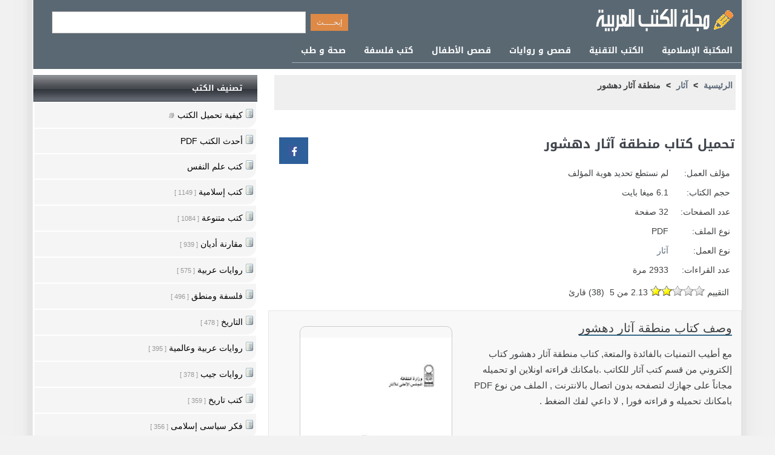

--- FILE ---
content_type: text/html; Charset=utf-8
request_url: https://www.alarabimag.com/books/21291-%D9%85%D9%86%D8%B7%D9%82%D8%A9-%D8%A2%D8%AB%D8%A7%D8%B1-%D8%AF%D9%87%D8%B4%D9%88%D8%B1.html
body_size: 12976
content:

<!DOCTYPE html>
<html lang="ar" dir="rtl"><head>
<meta content="text/html; charset=utf-8" http-equiv="Content-Type">
<meta name="viewport" content="width=device-width, initial-scale=1.0">
<title>تحميل  كتاب منطقة آثار دهشور -   كتب PDF</title>
<meta content="تحميل وقراءة كتاب منطقة آثار دهشور الكتاب من قسم آثار - كتب pdf" name="description">
<meta content="منطقة ,آثار ,دهشور ," name="keywords">
<link rel="dns-prefetch" href="//www.googletagmanager.com">
<link rel="preconnect" href="//www.googletagmanager.com">
<link rel="dns-prefetch" href="//pagead2.googlesyndication.com">
<link rel="dns-prefetch" href="//partner.googleadservices.com">  
<link rel="dns-prefetch" href="//ajax.googleapis.com"> 
<link rel="dns-prefetch" href="//www.google-analytics.com">
<link rel="preconnect" href="//www.google-analytics.com">
<link rel="dns-prefetch" href="//stats.g.doubleclick.net">
<link rel="preconnect" href="//stats.g.doubleclick.net">
<link rel="dns-prefetch" href="//googleads.g.doubleclick.net">
<link rel="preconnect" href="//adservice.google.com">
<link rel="dns-prefetch" href="//tpc.googlesyndication.com">
<link rel="preconnect" href="//tpc.googlesyndication.com">
<meta property="og:title" content=" تحميل  كتاب منطقة آثار دهشور -   كتب PDF   " />
<meta property="og:site_name" content="مجلة الكتب العربية -    كتب و روايات" />
<meta property="og:image" content="https://www.alarabimag.com/images/thumbs/21291.jpg" />
  <meta property="og:url" content="https://www.alarabimag.com/books/21291-%D9%85%D9%86%D8%B7%D9%82%D8%A9-%D8%A2%D8%AB%D8%A7%D8%B1-%D8%AF%D9%87%D8%B4%D9%88%D8%B1.html" />
  <meta property="og:description" content="تحميل وقراءة كتاب منطقة آثار دهشور الكتاب من قسم آثار - كتب pdf" />

<meta property="og:type" content="article">
<meta property="og:locale" content="ar_AR">
<link href="https://www.alarabimag.com/books/21291-%D9%85%D9%86%D8%B7%D9%82%D8%A9-%D8%A2%D8%AB%D8%A7%D8%B1-%D8%AF%D9%87%D8%B4%D9%88%D8%B1.html" rel="canonical">
<script type="application/ld+json">
{
  "@context": "http://schema.org",
  "@type": "Book",
  "name": "منطقة آثار دهشور",
  "inLanguage": "Arabic",
    "aggregateRating": {
    "@type": "AggregateRating",
     "ratingValue": "2.13",
     "ratingCount": "38",
    "bestRating": "5",
	"worstRating": "1"
    },    
   
  "bookFormat": "http://schema.org/Paperback",
	"description": "تحميل وقراءة كتاب منطقة آثار دهشور الكتاب من قسم آثار - كتب pdf",
	"url": "https://www.alarabimag.com/books/21291-%D9%85%D9%86%D8%B7%D9%82%D8%A9-%D8%A2%D8%AB%D8%A7%D8%B1-%D8%AF%D9%87%D8%B4%D9%88%D8%B1.html",
    "datePublished": "2015-10-23T12:00:00+00:00","dateModified": "2015-10-23T12:00:00+00:00",
    
    "numberOfPages": "32",
    
	"image": "https://www.alarabimag.com/images/thumbs/21291.jpg"
}
</script>
<script type="application/ld+json">
		  {
			"@context": "https://schema.org/",
			"@type": "WebSite",
			"name": "مجلة الكتب العربية",
			"alternateName": "Alarabimag",
			"url": "https://www.alarabimag.com/",
			"potentialAction": {
			"@type": "SearchAction",
			"target": "https://www.alarabimag.com/search?q={search_term_string}",
			"query-input": "required name=search_term_string"
			}	
		  }
		  </script>

 <!--[if lt IE 9]>
    <script src="/js/html5-oldIE.js"></script>
<![endif]-->

<style> 
@font-face{font-family:'Droid Arabic Kufi';font-style:normal;font-weight:700;src:url(//fonts.gstatic.com/ea/droidarabickufi/v6/DroidKufi-Bold.eot?);src:url(//fonts.gstatic.com/ea/droidarabickufi/v6/DroidKufi-Bold.eot?#iefix) format('embedded-opentype'),url(//fonts.gstatic.com/ea/droidarabickufi/v6/DroidKufi-Bold.woff2) format('woff2'),url(//fonts.gstatic.com/ea/droidarabickufi/v6/DroidKufi-Bold.woff) format('woff'),url(//fonts.gstatic.com/ea/droidarabickufi/v6/DroidKufi-Bold.ttf) format('truetype')}body{font-size:14px;line-height:22px;font-family:sans-serif,Tahoma,Arial,Helvetica;background:#f2f2f2 url(/images/body.gif) top center repeat-y;margin:0 auto;color:#3d3f41}div{display:block;overflow:hidden;min-height:18px}.authorbooks{width:100%}.downtools{min-height:95px;line-height:22px;width:70%}.authorbooks ul{padding:5px;font-size:16px;display:block;overflow:hidden;margin:0 0 15px 0;list-style-type:none}.authorbooks li{height:auto;margin:0 10px 5px 0;color:#3c3636}.authorbooks li:before{margin-left:8px;content:"."}.authorbooks li a{height:30px;line-height:30px;font-size:18px;color:#333}.authorbooks li div{font-size:12px;margin-right:10px;border-bottom:1px dotted #d0cece;line-height:30px}.authorbooks .firstr{font-size:16px;color:#2a884b;font-weight:600}.authorbooks .secstr{font-size:14px;font-weight:600;font-weight:600}.authorbooks .rating{direction:ltr;color:#4a4545;text-align:left}.authorbooks .totalr{margin-right:20px;color:#7d7575}.logo,.facebook,.google,.twitter,.bullet,.icon,.dot:before{background:url(/images/icons.png) no-repeat}.icon,.back-to-top{display:inline-block}.icon.download{background-position:-110px -51px;width:28px;height:30px}.icon.google{background-position:-55px -51px;width:20px;height:20px}.icon.facebook{background-position:-55px -72px;width:20px;height:20px}.icon.back-to-top{background-position:0 -51px;width:50px;height:50px}.slide{width:600px;height:340px;float:right;border:1px #cecece solid;position:relative}.share-box{padding-top:5px;padding-bottom:5px;float:none;overflow:hidden;text-align:center;position:absolute;top:10px;left:10px;margin:0!important}.similist{width:100%;padding:10px;box-sizing:border-box}.share-buttons a{padding:13px;margin-left:3px;margin-bottom:3px;float:left;text-decoration:none !important;width:22px;height:18px;color:#fff}.share-buttons a:Hover{opacity:.8}.share-facebook{background:#2d5f9a}.share-google{background:#d73d32}.webshow{width:166px;height:340px;float:left;border:1px #cecece solid;position:relative}.wbox{position:relative;list-style:none;overflow:hidden;width:100%;padding:0;margin:0}.contact div{padding:5px}.contact span{padding:5px}.wbox li{height:60px;overflow:hidden;border-bottom:1px #cecece solid;padding:1px}.wbox div{height:60px;overflow:hidden;padding-top:6px;font-family:Tahoma;font-size:11px;line-height:15px;text-align:justify}.wbox img{padding-left:5px}.subinfo{position:absolute;bottom:5px;left:25px;font-size:12px}.rslides{position:relative;list-style:none;overflow:hidden;width:100%;padding:0;margin:0}.slidelink{color:#fff !important;margin-right:10px}.rslides div{position:absolute;top:230px;left:0;overflow:hidden;width:100%;padding:10px 0 10px 0;border:1px #fff solid;z-index:1;color:#fff;background-attachment:scroll;background-clip:border-box;background-color:rgba(0,0,0,.7);background-image:none;background-origin:padding-box;background-position:0 0;background-repeat:repeat;background-size:auto auto;bottom:5px;width:100%}.b1{display:block;text-align:right;height:28px;line-height:24px;padding-top:3px;font-size:15px;overflow:hidden;direction:rtl;margin-right:10px}.b1 a{color:#456377}.b1 a:before{content:"•"}.paginat{display:block;height:80px;line-height:21px;clear:both;padding-top:3px;font-family:Tahoma,Helvetica,sans-serif;font-size:12px;font-weight:normal;overflow:hidden;width:100%}.paginat a{padding:5px;padding-top:5px;padding-bottom:5px;border:1px solid #ebebeb;margin-right:10px;text-decoration:none;background-color:#f5f5f5;color:#173b53;width:22px;font-weight:normal;margin-top:2px}.paginat a:hover{background-color:#def;border:1px solid #bdf;color:#0072bc}.paginat .activelnk{padding:5px;border:1px solid #d0d6dc;margin-right:10px;text-decoration:none;background-color:#e1e6ea;color:#363a3d;clear:both;overflow:hidden;margin-bottom:9px;height:25px}.paginat div{padding-top:5px;padding-bottom:0;margin-left:10px;clear:both;overflow:hidden;margin-bottom:5px}.paginat .disabled_pagination{padding:7px;padding-top:2px;padding-bottom:2px;border:1px solid #ebebeb;margin-left:10px;text-decoration:none;background-color:#f5f5f5;color:#d7d7d7;cursor:default}.cats ul{padding:5px;background-color:#efefef;font-size:14px;font-weight:bold;display:block;overflow:hidden;margin:0 0 15px 0;list-style-type:none;height:48px;line-height:24px}.cats li{display:inline;margin-left:5px}.rslides li{-webkit-backface-visibility:hidden;position:absolute;display:none;width:100%;left:0;top:0;height:314px;max-height:314px}.rslides li:first-child{position:relative;display:block;float:left}.rslides img{display:block;height:auto;float:none;width:100%;border:0}.centered-btns_nav{z-index:3;position:absolute;-webkit-tap-highlight-color:rgba(0,0,0,0);top:50%;left:0;opacity:.7;text-indent:-9999px;overflow:hidden;text-decoration:none;height:61px;width:38px;background:transparent url("/images/themes.gif") no-repeat left top;margin-top:-45px}.centered-btns_nav:active{opacity:1}.centered-btns_nav.next{left:auto;background-position:right top;right:0}.transparent-btns_nav{z-index:3;position:absolute;-webkit-tap-highlight-color:rgba(0,0,0,0);top:0;left:0;display:block;background:#fff;opacity:0;filter:alpha(opacity=1);width:48%;text-indent:-9999px;overflow:hidden;height:91%}.transparent-btns_nav.next{left:auto;right:0}.large-btns_nav{z-index:3;position:absolute;-webkit-tap-highlight-color:rgba(0,0,0,0);opacity:.6;text-indent:-9999px;overflow:hidden;top:0;bottom:0;left:0;background:#000 url("/images/themes.gif") no-repeat left 50%;width:38px}.large-btns_nav:active{opacity:1}.large-btns_nav.next{left:auto;background-position:right 50%;right:0}.centered-btns_nav:focus,.transparent-btns_nav:focus,.large-btns_nav:focus{outline:none}.centered-btns_tabs,.transparent-btns_tabs,.large-btns_tabs{margin-top:10px;text-align:center}.centered-btns_tabs li,.transparent-btns_tabs li,.large-btns_tabs li{display:inline;float:none;_float:left;*float:left;margin-right:5px}.centered-btns_tabs a,.transparent-btns_tabs a,.large-btns_tabs a{text-indent:-9999px;overflow:hidden;-webkit-border-radius:15px;-moz-border-radius:15px;border-radius:15px;background:#ccc;background:rgba(0,0,0,.2);display:inline-block;_display:block;*display:block;-webkit-box-shadow:inset 0 0 2px 0 rgba(0,0,0,.3);-moz-box-shadow:inset 0 0 2px 0 rgba(0,0,0,.3);box-shadow:inset 0 0 2px 0 rgba(0,0,0,.3);width:9px;height:9px}.centered-btns_here a,.transparent-btns_here a,.large-btns_here a{background:#222;background:rgba(0,0,0,.8)}.listcolumn{width:40%;height:190px;overflow:hidden;margin-bottom:5px;padding:10px;box-sizing:border-box;border:1px solid #eee;border-radius:10px;margin:10px}.listcolumn{float:right}.listcolumn h3{margin:2px 0;font-size:16px}.listcolumn a{display:block;overflow:hidden;padding-right:3px;font-weight:bold;text-align:right;word-wrap:break-word;margin-top:5px}.listcolumn img,.shelf img{width:80px;height:124px;display:block;margin-left:7px;border-radius:5px 5px 0 0;background-color:#49cbd2}.listcolumn span{display:block;overflow:hidden;word-wrap:break-word;text-align:right}#top{margin:20px auto 0 auto;width:1170px;position:relative;margin:0 auto;background-color:#5a6873}#Header{margin:0 auto 0 auto;width:1170px;height:65px;position:relative;background-color:#5a6873}#dside{background:#fff;width:370px;position:relative;text-align:center;float:left;direction:rtl;padding:0;padding-bottom:5px;min-height:400px}#dcontent{background:#fff;width:782px;direction:rtl;float:right;height:auto}.readonline,.readonline .divbox{width:96%!important}.plist{padding:10px;box-sizing:border-box;height:auto;overflow:auto}.reviews{width:98%;margin:10px auto}.fbmenu{margin:5px 10px 5px 10px;width:350px;height:280px;background-color:#fff;text-align:left}.logo{margin-right:5px;margin-top:10px;background-position:0 0;width:250px;height:50px}#body{clear:both;width:1170px;margin:0 auto}#lefth{width:625px;height:64px;padding:0;position:relative;float:left;text-align:center}#righth{width:350px;height:64px;float:right;text-align:right}.vrating{margin:10px;border:1px solid #eee;background-color:#fff;min-width:40px;display:inline-block;padding:5px;font-weight:600;text-align:center;vertical-align:baseline;border-radius:10px;-webkit-transition:color .15s ease-in-out,background-color .15s ease-in-out,border-color .15s ease-in-out,-webkit-box-shadow .15s ease-in-out;transition:color .15s ease-in-out,background-color .15s ease-in-out,border-color .15s ease-in-out,box-shadow .15s ease-in-out,-webkit-box-shadow .15s ease-in-out}.staron{position:absolute;width:100px;bottom:1px;right:1px;border:1px solid #eee;background-color:#fff;height:30px;font-weight:600;text-align:center;vertical-align:baseline;border-radius:5px;-webkit-transition:color .15s ease-in-out,background-color .15s ease-in-out,border-color .15s ease-in-out,-webkit-box-shadow .15s ease-in-out;transition:color .15s ease-in-out,background-color .15s ease-in-out,border-color .15s ease-in-out,box-shadow .15s ease-in-out,-webkit-box-shadow .15s ease-in-out}.staron *{display:inline}.goleft{float:left;padding-left:5px}.goright{float:right;margin-left:5px}#hmenu{display:block;width:1170px;height:45px;padding:0;margin-bottom:4px;min-height:32px;overflow:hidden}#hmenu ul{float:right;margin-top:5px;padding:0;margin:0 0 2px 0;list-style:none;background-color:#5a6872;display:block;overflow:hidden}#hmenu li{float:right}#hmenu li a{display:block;padding:8px 15px;text-decoration:none;color:#fff;border-bottom:1px solid #a1b4c1;font-family:'Droid Arabic Kufi';font-size:14px;font-weight:normal;box-sizing:border-box}#hmenu li a:hover{color:#a9d7ef}.home:hover{background-color:#bf0426 !important}.mainimage{text-align:center;margin:0 auto;padding:10px;display:block;overflow:hidden;float:left;width:304px}.mainimage img{margin:0 auto;max-width:285px;height:auto;border-radius:10px;border:1px solid #ccc}.mainimage img:after{clear:both;content:" "}a img{transition-delay:0s;transition-duration:.5s;transition-property:opacity;transition-timing-function:ease-out}a:hover img{opacity:.8}hr{border:0;height:1px;background:#333;background-image:-webkit-linear-gradient(left,#ccc,#333,#ccc);background-image:-moz-linear-gradient(left,#ccc,#333,#ccc);background-image:-ms-linear-gradient(left,#ccc,#333,#ccc);background-image:-o-linear-gradient(left,#ccc,#333,#ccc);clear:both}.hotbooks{width:760px;margin-bottom:5px;min-height:155px;background-color:#f2f2f2;overflow:auto;border:1px #eaeaea solid;padding-right:5px;padding-left:5px;border-radius:10px;margin:0 auto 20px auto}.hotbooks .smallimg{margin-top:10px;border-radius:10px;padding:5px}.info{margin-right:5px;height:100%;margin-top:10px}.pheader{border-right:3px solid #c79278;padding-right:5px;margin-bottom:5px}.downinfo{width:75%;height:40px;margin:10px;background-color:#fff;display:block;text-align:center;color:#373131;line-height:40px;font-size:16px;font-weight:600;border:1px solid #fff;color:#4b4b5a;background-color:#e4e6eb;border-radius:6px;cursor:pointer}.tools{margin:5px;font-size:14px}TD{font-size:12px;FONT-FAMILY:Tahoma;text-align:right}h1{FONT-SIZE:24px;COLOR:#40454d;line-height:36px;font-family:'Droid Arabic Kufi';color:#de8946}h2{overflow:hidden;text-overflow:ellipsis;font-size:20px;margin-right:10px;min-height:30px;line-height:30px;margin:15px 15px 15px auto}h3{font-weight:600;font-size:18px;margin-right:10px}.Title{font-size:1.5em;color:#40454d;margin:0;padding:4px;font-weight:bold;margin:10px auto}.Header .Title{width:98%;margin:10px auto}.subtitle{margin-right:20px}.col3{float:right;width:330px;margin:1px;overflow:hidden;text-align:right;display:block;position:relative;height:130px;border:1px solid #eee}.Header{text-align:right;padding:4px;display:block;overflow:hidden}.Header div{margin:10px 5px}.rTable{display:table}.rTableRow{display:table-row}.rTableCell,.rTableHead{display:table-cell;padding:5px 10px}.cats{text-align:right;padding:4px 10px 5px;margin-top:6px}.newmenu{width:100%}.headerbar{font-weight:normal;font:13px 'Droid Arabic Kufi';color:#fff;background-image:url([data-uri]);background-color:#2d4262;margin-bottom:2px;margin-top:0;padding:7px 5px 7px 8px;text-align:right;display:block;clear:both;height:30px}.headerbar h3{font:13px 'Droid Arabic Kufi';margin-bottom:2px;margin-top:0;padding:2px 10px 0 0}.newmenu ul{list-style-type:none;margin:0 auto;padding:0;text-align:center;width:99%}.newmenu ul li{padding-bottom:2px;margin:0;direction:rtl;text-align:right}.newmenu ul li a{color:#000;background:#f5f5f5 no-repeat center right 2px;display:block;padding:5px 0;line-height:17px;padding-right:22px;text-decoration:none}#dside .newmenu li a{min-height:30px;line-height:30px;padding-left:20px;border-radius:0 0 15px 0}.newmenu ul li span{font-size:11px;color:#999}.dot:before{background-position:-80px -87px;width:15px;height:15px;display:block;position:absolute;content:" ";top:10px;right:2px}.dot{position:relative}.newmenu ul li a:visited{color:#000}.newmenu ul li a:hover{color:#fff;background:#c16e36;text-decoration:none}.downtown a{color:#000;display:block;padding:5px 0;line-height:17px;padding-right:18px;text-decoration:none}#srchbox{background:#2d4262;padding:4px;text-align:center;margin:0 auto}.download{width:240px;height:40px;margin:10px;background-color:#229e14;display:block;text-align:center;color:#fff;line-height:40px;font-size:16px;font-weight:600}.read{background-color:#3c6596}.read:hover{background-color:#354961}#toptools{background-color:#015ca2;background:#015ca2 url(/images/topt.png) right top;width:1170px;height:40px;text-align:right;margin-bottom:10px;direction:rtl}#social_links{float:left;padding:6px 0 0 6px}#download{padding:10px 0 0 6px}#toptools a{color:#fff;margin:10px 0 10px 0}:link{COLOR:#5e6a79;FONT-STYLE:normal;FONT-VARIANT:normal;TEXT-DECORATION:none}:visited{COLOR:#406592;FONT-STYLE:normal;FONT-FAMILY:Tahoma;FONT-VARIANT:normal;TEXT-DECORATION:none}.txtbox{CLEAR:both;BORDER:#d4cece 1px solid;padding:4px;FONT-size:14px;COLOR:#6d3f1f;margin:4px}.divbox{clear:both;border:#d4cece 1px solid;font-size:14px;COLOR:#6d3f1f;margin:10px;padding:5px;border-radius:6px}.read-pdf{margin:10px auto}.email{width:230px}input{border:1px solid #999;CLEAR:both;FONT-WEIGHT:normal;FONT-FAMILY:Tahoma;FONT-SIZE:12px;COLOR:#000;FONT-STYLE:normal;FONT-VARIANT:normal;height:20px}.p1{text-align:center;padding:10px}#newsDesc{-webkit-box-sizing:border-box;box-sizing:border-box;position:relative;border:thin #e8e7e7 solid;background-color:#f8f8f8;text-align:right;line-height:26px;margin:5px auto;padding:15px;display:block;overflow:hidden;min-height:370px;font-size:15px;word-break:break-word}.about{font-size:20px;border-bottom:2px solid #386c89}SELECT{FONT-SIZE:11pt;COLOR:#000;FONT-FAMILY:Tahoma}TEXTAREA{FONT-SIZE:8pt;COLOR:#000;FONT-FAMILY:Tahoma}.SearchButton{background:#f9f9f9;background:-moz-linear-gradient(top,#f9f9f9 0,#f1f1f1 50%,#e2e2e2 51%,#bbb 100%);background:-webkit-gradient(linear,left top,left bottom,color-stop(0%,#f9f9f9),color-stop(50%,#f1f1f1),color-stop(51%,#e2e2e2),color-stop(100%,#bbb));filter:progid:DXImageTransform.Microsoft.gradient(startColorstr='#F9F9F9',endColorstr='#BBB',GradientType=0);-ms-filter:"progid:DXImageTransform.Microsoft.Gradient(GradientType=0,StartColorStr=#F9F9F9,EndColorStr=#BBB)";background:-o-linear-gradient(top,#f9f9f9 0,#f1f1f1 50%,#e2e2e2 51%,#bbb 100%);border-color:#474a51;border-radius:0 3px 3px 0 !important;-moz-border-radius:0 3px 3px 0 !important;-khtml-border-radius:0 3px 3px 0 !important;-webkit-border-radius:0 3px 3px 0 !important;border-left:1px solid #a5a6a7 !important;border-style:solid;border-width:1px;cursor:pointer;*float:left;margin-top:5px;padding:0;height:26px;width:80px}.button{padding:1px 10px 5px;display:inline;background:#777 repeat-x bottom;border:none;color:#000;cursor:pointer;height:30px;margin:0}.button:hover{background-position:0 -48px;color:#fff}.button:active{background-position:0 top;position:relative;top:1px}.smallimg{float:right;width:80px;height:124px;border:thin #ccc solid;margin-left:15px}.newsimg{width:150px;height:216px;max-height:467px;margin:15px 5px 5px 10px;position:relative;border-radius:10px}.related a{color:#000}.related h3{padding:0}.related{border-bottom:thin #ccc solid;padding:15px;margin-top:10px}.related:after{clear:both}#prefooter{width:1170px;overflow:auto;padding-bottom:10px;text-align:center;padding-top:5px;margin:10px 0 0 0;clear:both}#footer{background:none repeat scroll 0 0 #01344c;color:#fff;overflow:auto;padding-bottom:10px;direction:rtl;text-align:center;padding-top:5px;margin:10px 0 0 0;clear:both;font-size:14px}#footer ul li{display:inline;list-style-type:none;margin-right:5px}#footer a{text-decoration:none;color:#fff;padding:5px;border-radius:5px}.srch{padding:15px 20px;margin:0 auto;width:500px;float:left;text-align:right}.srch input{height:26px;line-height:30px}.nsl{padding:10px;margin:10px auto 20px auto;width:320px;float:none;text-align:right;border:1px #dedddd solid}.nsl input{height:20px;line-height:20px}.button.orange{background-color:#de8946;height:28px;line-height:26px;color:#eee}listbox{margin:0;padding:0 0 10px 0}.listbox ul{background-color:#f1f3f8;border:thin #ccc solid;list-style:none outside none;margin:0;padding:2px 20px}.listbox ul li{padding:1px 4px 2px 0;margin:0;direction:rtl;text-align:right}.listbox ul li a{color:#000;display:block;padding:2px 0;line-height:24px;text-decoration:none}.listbox ul li a:hover{color:#f90;text-decoration:none}.userRating{direction:ltr;padding-right:12px}.ui-rater>span{vertical-align:top}.ui-rater-rating{margin-left:5px;direction:rtl}.ui-rater-starsOff,.ui-rater-starsOn{display:inline-block;height:18px;background:url(/images/stars.png) repeat-x 0 0}.ui-rater-starsOn{display:block;max-width:90px;top:0;background-position:0 -36px}#player{width:640px}#popvideo_wrapper{width:640px !important;height:360px !important}@media(max-width:1189px){body{width:100%;max-width:1190px}#dcontent{width:66%}#download,.hotbooks{width:98%;float:none}#dside{width:33%;text-align:right}#top{width:100%}#Header{width:100%;height:auto;text-align:center}#toptools,#prefooter,#body{width:100%}#hmenu{margin:0 15px 5px auto;text-align:center;width:99%;max-width:730px}}@media(max-width:979px){body{width:99%;max-width:730px;line-height:1.429}#dcontent{width:98%;float:none}#download{width:98%;float:none}#dside{width:90%;text-align:right;direction:rtl;padding:0;margin:0 auto 20px auto;padding-bottom:5px;float:none;margin:0 auto;text-align:center}#dcontent{width:96%;float:none;margin:5px auto}#top{width:100%;margin:0 auto;text-align:center}#Header{width:100%;height:auto;text-align:center;min-height:120px}#lefth{width:99%;float:none;min-height:60px;height:60px}#righth{width:99%;height:auto;margin:0 auto;padding:0;margin-top:5px}#toptools,#prefooter,#body{width:100%}.srch{padding:15px 10px;margin:0 auto;width:99%;float:none;text-align:center}#hmenu{margin:0 15px 5px auto;text-align:center;width:99%;max-width:730px}.listcolumn{margin:10px auto}}@media(max-width:719px){body{border-right:thin #a9a9a9 solid;border-left:thin #a9a9a9 solid}.newsimg{display:block;padding:5px;margin:10px auto 10px auto;width:75px;float:right;height:auto;min-height:108px}.listcolumn{width:100%;float:none}.share-box{top:100px}h2{font-size:18px;min-height:40px;overflow:visible;text-overflow:ellipsis;margin-right:10px;white-space:break-spaces;line-height:22px}.downinfo{width:94%}.downtools{min-height:45px;line-height:22px}.subinfo{position:static}#homeli{width:98% !important}#qsrch{width:60%}#hmenu{margin:5px auto;text-align:center;width:99%;max-width:730px;height:auto;margin-bottom:10px}#hmenu ul{padding:2px;margin:0 auto 4px auto;list-style:none;float:none;display:block}#hmenu li{float:left;width:48%;border:1px solid #5e6c75;padding:2px}.txtbox{max-width:220px}.divbox{max-width:280px;margin:10px auto}.readonline .divbox{max-width:320px!important}.mainimage img{margin:0;width:100% !important;max-width:700px}}@media(max-width:360px){body{border-right:thin #a9a9a9 solid;border-left:thin #a9a9a9 solid}#hmenu li{float:left;width:45.5%;border:1px solid #535e67;padding:0}.fbmenu{margin:0;width:100% !important}.readonline .divbox{max-width:320px!important}.mainimage{float:none;width:100%}.mainimage img{margin:0;width:100% !important;max-width:185px}#player{width:100%}#popvideo_wrapper{width:100% !important;height:100% !important}.col3{float:none;width:318px}}@media(max-width:410px){#hmenu li{float:left;width:48%;padding:2px}#homeli{display:none}#hmenu li a{border:none;padding:8px 5px}.mainimage img{margin:0 auto;padding:10px;width:185px;max-width:185px}.mainimage{clear:both;float:none;padding:10px 0}.cats{padding:4px 0 5px 0}#newsDesc{width:100%;padding:0 12px;border:none}.share-box{clear:both;margin:0 auto}}@media(max-width:310px){#hmenu li{width:98%}.mainimage img{margin:0;width:100% !important;max-width:300px}}.responsive-softs{width:728px;height:90px}@media(max-width:740px){.responsive-softs{width:468px;height:60px}}@media(max-width:640px){.mainimage{float:none;width:100%}.mainimage img{margin:10px auto;padding:10px;max-width:240px}}@media(max-width:447px){.responsive-softs{width:320px;height:50px}}
</style>

<link rel="manifest" href="/manifest.json">
 
<script async src="https://www.googletagmanager.com/gtag/js?id=G-KW1PNVGRPN"></script>
<script>
  window.dataLayer = window.dataLayer || [];
  function gtag(){dataLayer.push(arguments);}
  gtag('js', new Date());
  gtag('config', 'G-KW1PNVGRPN');
</script>
</head>	
<body>   
<div id="top"> 
<div id="Header">	
<div id="righth">
<a href="/" title="مجلة الكتب العربية" class="icon logo"></a> 
</div> 
<div id="lefth"><div  class="srch"> 
  <form action="/search/">
     <input type="submit" value="إبحــــث" class="button orange"  />   <input name="q" class="txtbox" size="50"   value="" id="qsrch"/>  
        
       </form>
  
</div>
 
 
 
</div>
</div>
<nav id="hmenu">
		<ul > 
            <li> 
				<a href="/193/كتب-إسلامية/">
				    المكتبة الإسلامية</a> </li>	       
        <li> 
				<a href="/192/كمبيوتر-وانترنت/">
				  الكتب التقنية  </a> </li>			 
			<li> 	<a href="/213/روايات-عربية/">
				 قصص و روايات</a>  </li>	 
	<li> 	<a href="/212/قصص-أطفال/">
				قصص الأطفال  </a>  </li>
						<li> 
				<a href="/190/%D9%81%D9%84%D8%B3%D9%81%D8%A9-%D9%88%D9%85%D9%86%D8%B7%D9%82/">   كتب فلسفة 
				</a> </li> 
                <li> 
				<a href="/208/كتب-طب/">   صحة و طب      
				</a></li> 
	  </ul>
 </nav>
</div>
<div id="body">
 <div id="dcontent"> 
<div class="cats">
<ul  itemscope itemtype="http://schema.org/BreadcrumbList">
<li itemprop="itemListElement" itemscope itemtype="http://schema.org/ListItem"><a itemprop="item"  href="/"><span itemprop="name">الرئيسية</span></a>
<meta itemprop="position" content="1">
</li><li>&gt;</li>		 
<li itemprop="itemListElement" itemscope itemtype="http://schema.org/ListItem"> <a  itemprop="item" href="/228/%D8%A2%D8%AB%D8%A7%D8%B1/">  <span itemprop="name">آثار </span></a>  <meta itemprop="position" content="2" /> </li>  
<li>&gt;</li>
<li>منطقة آثار دهشور</li>
</ul>
</div>
<div>
<div class="Header" style="position:relative"> 
<h1 class="Title">تحميل كتاب منطقة آثار دهشور</h1>
 <div class="share-box">
    <div class="share-buttons">
        <a class="share-facebook" href="https://www.facebook.com/sharer.php?u=https://www.alarabimag.com/books/21291-%D9%85%D9%86%D8%B7%D9%82%D8%A9-%D8%A2%D8%AB%D8%A7%D8%B1-%D8%AF%D9%87%D8%B4%D9%88%D8%B1.html" title="شارك على الـ Facebook" target="_blank" rel="nofollow noopener">            
       <span class="icon facebook"></span>
        </a>
    </div>
</div>
<div class="rTable">
<div class="rTableRow">
<div class="rTableHead">مؤلف العمل:</div>
<div class="rTableCell">
    <span>لم نستطع تحديد هوية المؤلف</span>  
    </div>
</div>
	
<div class="rTableRow">
<div class="rTableHead">حجم الكتاب:</div>
<div class="rTableCell">6.1  ميغا بايت</div>
</div>
	
<div class="rTableRow">
<div class="rTableHead">عدد الصفحات:</div>
<div class="rTableCell">32 صفحة</div>
</div>
	
<div class="rTableRow">
<div class="rTableHead">نوع الملف:</div>
<div class="rTableCell">PDF</div>
</div>

<div class="rTableRow">
<div class="rTableHead">نوع العمل:</div>
<div class="rTableCell"><a href="/228/%D8%A2%D8%AB%D8%A7%D8%B1/">آثار </a></div>
</div>

<div class="rTableRow">
<div class="rTableHead">عدد القراءات:</div>
<div class="rTableCell">2933 مرة</div>
</div>
</div>
	<div class="userRating review hreview-aggregate" id="21291"  >
	<span>التقييم</span>
	<span class="ui-rater rating">
				<span class="ui-rater-starsOff" style="width:90px;"><span class="ui-rater-starsOn" style="width:38.34px"></span></span>
				<span class="ui-rater-rating average">2.13 من 5 </span> 
  
 (<span class="ui-rater-rateCount votes">38</span>) قارئ </span> 
							 
</div>
</div>
<div id="newsDesc"> <div> 
      	
<figure id="screenthumb" class="mainimage">
<img  alt="كتاب منطقة آثار دهشور"  src="/images/thumbs/mid/21291.webp" onerror="this.src='https://www.alarabimag.com/images/error.jpg'">
</figure>
   
    
    <span class="about">وصف كتاب منطقة آثار دهشور</span>
<p></p>
                
          <p>
                           مع أطيب التمنيات بالفائدة والمتعة, كتاب منطقة آثار دهشور كتاب إلكتروني من قسم كتب آثار  للكاتب 
                                
                           .بامكانك قراءته اونلاين او تحميله مجاناً على جهازك لتصفحه بدون اتصال بالانترنت 
                           
                              ,  الملف من نوع PDF بامكانك تحميله و قراءته فورا , لا داعي لفك الضغط  . </p>

<div class="divbox">
     <span class="about">تحميل كتاب منطقة آثار دهشور</span>
    <p>
جميع حقوق الملكية الفكرية محفوظة لمؤلف الكتاب, لإجراء أي تعديل الرجاء <a href="/feedback/?b=21291" rel="nofollow">الإتصال بنا</a>.
</p>


 <div id="download">
     <a href="/download/21291-pdf" rel="nofollow" title="تحميل كتاب منطقة آثار دهشور" onClick="ga('send','event',{eventCategory:'Books',eventAction:'Download',eventLabel:'منطقة آثار دهشور'})"><span class="download">تحميل الكتاب PDF</span></a>
 </div>


<div id="read">
    <a href="/read/21291-%D9%85%D9%86%D8%B7%D9%82%D8%A9-%D8%A2%D8%AB%D8%A7%D8%B1-%D8%AF%D9%87%D8%B4%D9%88%D8%B1.html" title="قراءة كتاب منطقة آثار دهشور" onClick="ga('send','event',{eventCategory:'Books',eventAction:'Read',eventLabel:'منطقة آثار دهشور'})">
        <span class="download read">قراءة الكتاب بدون تحميل</span>

    </a>
</div>

 
   </div> 
  
<div class="similist" >
  <h3>أعمال وكتب ل</h3>   
  <ul class="plist" >
         <li class="listcolumn" style="position:relative">

     <div class="goleft" >
  <a href="/books/608-%D8%AA%D8%B9%D9%84%D9%85-%D8%A7%D9%83%D8%B3%D8%B3-%D8%A8%D8%A7%D9%84%D8%AA%D9%81%D8%B5%D9%8A%D9%84.html"><img class="smallimg" alt="كتاب تعلم اكسس بالتفصيل" src="/images/magbook-s.gif"></a>
        </div>
<div>

 <a href="/books/608-%D8%AA%D8%B9%D9%84%D9%85-%D8%A7%D9%83%D8%B3%D8%B3-%D8%A8%D8%A7%D9%84%D8%AA%D9%81%D8%B5%D9%8A%D9%84.html"><h3>تعلم اكسس بالتفصيل</h3></a>
        
       <div class="">
    


</div>
     <div class="staron">
        <div class="starsvg">  4.92 
<svg height="22px" width="22px" version="1.1" xmlns="http://www.w3.org/2000/svg" xmlns:xlink="http://www.w3.org/1999/xlink" 
	 viewBox="0 0 53.867 53.867" xml:space="preserve">
<polygon style="fill:#EFCE4A;" points="26.934,1.318 35.256,18.182 53.867,20.887 40.4,34.013 43.579,52.549 26.934,43.798 
	10.288,52.549 13.467,34.013 0,20.887 18.611,18.182 "/>
</svg>

 </div>
    </div>

 </div>
                                                                                                                       
</li>
    <li class="listcolumn" style="position:relative">

     <div class="goleft" >
  <a href="/books/518-%D9%83%D8%AA%D8%A7%D8%A8-%D8%A7%D9%84%D8%A8%D9%8A-%D8%A7%D8%AA%D8%B4-%D8%A8%D9%8A-%D8%A7%D9%84%D8%B9%D8%B1%D8%A8%D9%8A-PHP.html"><img class="smallimg" alt="كتاب كتاب البي اتش بي العربي PHP arabic book" src="/images/magbook-s.gif"></a>
        </div>
<div>

 <a href="/books/518-%D9%83%D8%AA%D8%A7%D8%A8-%D8%A7%D9%84%D8%A8%D9%8A-%D8%A7%D8%AA%D8%B4-%D8%A8%D9%8A-%D8%A7%D9%84%D8%B9%D8%B1%D8%A8%D9%8A-PHP.html"><h3>كتاب البي اتش بي العربي PHP arabic</h3></a>
        
       <div class="">
    


</div>
     <div class="staron">
        <div class="starsvg">  4.99 
<svg height="22px" width="22px" version="1.1" xmlns="http://www.w3.org/2000/svg" xmlns:xlink="http://www.w3.org/1999/xlink" 
	 viewBox="0 0 53.867 53.867" xml:space="preserve">
<polygon style="fill:#EFCE4A;" points="26.934,1.318 35.256,18.182 53.867,20.887 40.4,34.013 43.579,52.549 26.934,43.798 
	10.288,52.549 13.467,34.013 0,20.887 18.611,18.182 "/>
</svg>

 </div>
    </div>

 </div>
                                                                                                                       
</li>
    <li class="listcolumn" style="position:relative">

     <div class="goleft" >
  <a href="/books/2391-%D8%A8%D8%B1%D9%86%D8%A7%D9%85%D8%AC-%D8%AA%D9%81%D8%A7%D8%B9%D9%84%D9%8A-%D9%84%D8%AA%D8%B9%D9%84%D9%8A%D9%85-%D9%82%D9%88%D8%A7%D8%B9%D8%AF.html"><img class="smallimg" alt="كتاب برنامج تفاعلي لتعليم قواعد اللغة الإنجليزية" src="/images/magbook-s.gif"></a>
        </div>
<div>

 <a href="/books/2391-%D8%A8%D8%B1%D9%86%D8%A7%D9%85%D8%AC-%D8%AA%D9%81%D8%A7%D8%B9%D9%84%D9%8A-%D9%84%D8%AA%D8%B9%D9%84%D9%8A%D9%85-%D9%82%D9%88%D8%A7%D8%B9%D8%AF.html"><h3>برنامج تفاعلي لتعليم قواعد اللغة</h3></a>
        
       <div class="">
    


</div>
     <div class="staron">
        <div class="starsvg">  4.95 
<svg height="22px" width="22px" version="1.1" xmlns="http://www.w3.org/2000/svg" xmlns:xlink="http://www.w3.org/1999/xlink" 
	 viewBox="0 0 53.867 53.867" xml:space="preserve">
<polygon style="fill:#EFCE4A;" points="26.934,1.318 35.256,18.182 53.867,20.887 40.4,34.013 43.579,52.549 26.934,43.798 
	10.288,52.549 13.467,34.013 0,20.887 18.611,18.182 "/>
</svg>

 </div>
    </div>

 </div>
                                                                                                                       
</li>
    <li class="listcolumn" style="position:relative">

     <div class="goleft" >
  <a href="/books/246-%D8%A7%D9%84%D8%B4%D8%A8%D9%83%D8%A7%D8%AA-%D9%88%D8%AE%D8%B5%D8%A7%D8%A6%D8%B5%D9%87%D8%A7-Networks.html"><img class="smallimg" alt="كتاب الشبكات وخصائصها - Networks in windows" src="/images/magbook-s.gif"></a>
        </div>
<div>

 <a href="/books/246-%D8%A7%D9%84%D8%B4%D8%A8%D9%83%D8%A7%D8%AA-%D9%88%D8%AE%D8%B5%D8%A7%D8%A6%D8%B5%D9%87%D8%A7-Networks.html"><h3>الشبكات وخصائصها - Networks in</h3></a>
        
       <div class="">
    


</div>
     <div class="staron">
        <div class="starsvg">  5.00 
<svg height="22px" width="22px" version="1.1" xmlns="http://www.w3.org/2000/svg" xmlns:xlink="http://www.w3.org/1999/xlink" 
	 viewBox="0 0 53.867 53.867" xml:space="preserve">
<polygon style="fill:#EFCE4A;" points="26.934,1.318 35.256,18.182 53.867,20.887 40.4,34.013 43.579,52.549 26.934,43.798 
	10.288,52.549 13.467,34.013 0,20.887 18.611,18.182 "/>
</svg>

 </div>
    </div>

 </div>
                                                                                                                       
</li>
      
</ul>
</div>
 
 
</div>
    <div class="reviews">
    <hr />
   <h2>مشاركات القراء حول كتاب منطقة آثار دهشور من أعمال الكاتب </h2>  
						
                        <br />
    لكي تعم الفائدة , أي تعليق مفيد حول الكتاب او الرواية مرحب به , شارك برأيك او تجربتك , هل كانت القراءة ممتعة ؟

</div>
<div id="comments">
    <div id="fb-root"></div>
    <div class="fb-comments" data-href="https://www.alarabimag.com/books/21291-%D9%85%D9%86%D8%B7%D9%82%D8%A9-%D8%A2%D8%AB%D8%A7%D8%B1-%D8%AF%D9%87%D8%B4%D9%88%D8%B1.html" data-num-posts="15" data-width="auto" style="margin: 0 auto;">
    </div>
</div>
   
<div class="similist" >
  <h3>إقرأ أيضاً من هذه الكتب</h3>   
  <ul class="plist" >
         <li class="listcolumn" style="position:relative">

     <div class="goleft" >
  <a href="/books/21314-%D9%85%D8%AA%D8%AD%D9%81-%D8%A7%D9%84%D8%AD%D9%82%D9%8A%D9%82%D8%A9-%D9%85%D8%AA%D8%AD%D9%81-%D8%A7%D9%84%D8%AE%D9%8A%D8%A7%D9%84.html"><img class="smallimg" alt="كتاب متحف الحقيقة متحف الخيال - سياحات فكرية فى أقاليم الفن" src="/images/thumbs/small/21314.webp"></a>
        </div>
<div>

 <a href="/books/21314-%D9%85%D8%AA%D8%AD%D9%81-%D8%A7%D9%84%D8%AD%D9%82%D9%8A%D9%82%D8%A9-%D9%85%D8%AA%D8%AD%D9%81-%D8%A7%D9%84%D8%AE%D9%8A%D8%A7%D9%84.html"><h3>متحف الحقيقة متحف الخيال - سياحات</h3></a>
        
       <div class="">
    
    <div class=""> 
   <span>نورى الراوى</span>
    </div>
    
 <div class="tools">
    <span class="">عدد الصفحات:  144 </span>
     </div>
     
</div>
     <div class="staron">
        <div class="starsvg">  2.00 
<svg height="22px" width="22px" version="1.1" xmlns="http://www.w3.org/2000/svg" xmlns:xlink="http://www.w3.org/1999/xlink" 
	 viewBox="0 0 53.867 53.867" xml:space="preserve">
<polygon style="fill:#EFCE4A;" points="26.934,1.318 35.256,18.182 53.867,20.887 40.4,34.013 43.579,52.549 26.934,43.798 
	10.288,52.549 13.467,34.013 0,20.887 18.611,18.182 "/>
</svg>

 </div>
    </div>

 </div>
                                                                                                                       
</li>
    <li class="listcolumn" style="position:relative">

     <div class="goleft" >
  <a href="/books/21441-%D8%AA%D8%B1%D9%85%D9%8A%D9%85-%D9%88%D8%A5%D9%81%D8%AA%D8%AA%D8%A7%D8%AD-%D9%85%D9%82%D8%A7%D8%A8%D8%B1-%D8%A8%D8%A7%D9%84%D8%A8%D8%B1.html"><img class="smallimg" alt="كتاب ترميم وإفتتاح مقابر بالبر الغربى بالأقصر" src="/images/thumbs/small/21441.webp"></a>
        </div>
<div>

 <a href="/books/21441-%D8%AA%D8%B1%D9%85%D9%8A%D9%85-%D9%88%D8%A5%D9%81%D8%AA%D8%AA%D8%A7%D8%AD-%D9%85%D9%82%D8%A7%D8%A8%D8%B1-%D8%A8%D8%A7%D9%84%D8%A8%D8%B1.html"><h3>ترميم وإفتتاح مقابر بالبر الغربى</h3></a>
        
       <div class="">
    
 <div class="tools">
    <span class="">عدد الصفحات:  80 </span>
     </div>
     
</div>
     <div class="staron">
        <div class="starsvg">  2.07 
<svg height="22px" width="22px" version="1.1" xmlns="http://www.w3.org/2000/svg" xmlns:xlink="http://www.w3.org/1999/xlink" 
	 viewBox="0 0 53.867 53.867" xml:space="preserve">
<polygon style="fill:#EFCE4A;" points="26.934,1.318 35.256,18.182 53.867,20.887 40.4,34.013 43.579,52.549 26.934,43.798 
	10.288,52.549 13.467,34.013 0,20.887 18.611,18.182 "/>
</svg>

 </div>
    </div>

 </div>
                                                                                                                       
</li>
    <li class="listcolumn" style="position:relative">

     <div class="goleft" >
  <a href="/books/21317-%D9%85%D8%AA%D8%AD%D9%81-%D8%A8%D9%86%D9%89-%D8%B3%D9%88%D9%8A%D9%81.html"><img class="smallimg" alt="كتاب متحف بنى سويف" src="/images/thumbs/small/21317.webp"></a>
        </div>
<div>

 <a href="/books/21317-%D9%85%D8%AA%D8%AD%D9%81-%D8%A8%D9%86%D9%89-%D8%B3%D9%88%D9%8A%D9%81.html"><h3>متحف بنى سويف</h3></a>
        
       <div class="">
    
 <div class="tools">
    <span class="">عدد الصفحات:  44 </span>
     </div>
     
</div>
     <div class="staron">
        <div class="starsvg">  2.06 
<svg height="22px" width="22px" version="1.1" xmlns="http://www.w3.org/2000/svg" xmlns:xlink="http://www.w3.org/1999/xlink" 
	 viewBox="0 0 53.867 53.867" xml:space="preserve">
<polygon style="fill:#EFCE4A;" points="26.934,1.318 35.256,18.182 53.867,20.887 40.4,34.013 43.579,52.549 26.934,43.798 
	10.288,52.549 13.467,34.013 0,20.887 18.611,18.182 "/>
</svg>

 </div>
    </div>

 </div>
                                                                                                                       
</li>
    <li class="listcolumn" style="position:relative">

     <div class="goleft" >
  <a href="/books/21300-%D9%85%D9%82%D8%A8%D8%B1%D8%A9-%D8%B9%D8%A8%D8%B1%D9%8A%D8%A7-%D9%83%D8%B4%D9%81-%D9%81%D9%89-%D8%B3%D9%82%D8%A7%D8%B1%D8%A9.html"><img class="smallimg" alt="كتاب مقبرة عبريا - كشف فى سقارة" src="/images/thumbs/small/21300.webp"></a>
        </div>
<div>

 <a href="/books/21300-%D9%85%D9%82%D8%A8%D8%B1%D8%A9-%D8%B9%D8%A8%D8%B1%D9%8A%D8%A7-%D9%83%D8%B4%D9%81-%D9%81%D9%89-%D8%B3%D9%82%D8%A7%D8%B1%D8%A9.html"><h3>مقبرة عبريا - كشف فى سقارة</h3></a>
        
       <div class="">
    
    <div class=""> 
   <span>ألآن زيفى</span>
    </div>
    
 <div class="tools">
    <span class="">عدد الصفحات:  244 </span>
     </div>
     
</div>
     <div class="staron">
        <div class="starsvg">  2.01 
<svg height="22px" width="22px" version="1.1" xmlns="http://www.w3.org/2000/svg" xmlns:xlink="http://www.w3.org/1999/xlink" 
	 viewBox="0 0 53.867 53.867" xml:space="preserve">
<polygon style="fill:#EFCE4A;" points="26.934,1.318 35.256,18.182 53.867,20.887 40.4,34.013 43.579,52.549 26.934,43.798 
	10.288,52.549 13.467,34.013 0,20.887 18.611,18.182 "/>
</svg>

 </div>
    </div>

 </div>
                                                                                                                       
</li>
    <li class="listcolumn" style="position:relative">

     <div class="goleft" >
  <a href="/books/21302-%D9%85%D9%82%D8%A8%D8%B1%D8%AA%D8%A7-%D8%AA%D8%AD%D8%AA%D9%85%D8%B3-%D8%A7%D9%84%D8%B1%D8%A7%D8%A8%D8%B9-%D9%88%D9%85%D9%86%D8%AA%D9%88%D8%AD%D8%B1.html"><img class="smallimg" alt="كتاب مقبرتا تحتمس الرابع ومنتوحر خبشف بوادى الملوك وإنجازات ترميم وصانة آثار الأقصر" src="/images/thumbs/small/21302.webp"></a>
        </div>
<div>

 <a href="/books/21302-%D9%85%D9%82%D8%A8%D8%B1%D8%AA%D8%A7-%D8%AA%D8%AD%D8%AA%D9%85%D8%B3-%D8%A7%D9%84%D8%B1%D8%A7%D8%A8%D8%B9-%D9%88%D9%85%D9%86%D8%AA%D9%88%D8%AD%D8%B1.html"><h3>مقبرتا تحتمس الرابع ومنتوحر خبشف</h3></a>
        
       <div class="">
    
 <div class="tools">
    <span class="">عدد الصفحات:  52 </span>
     </div>
     
</div>
     <div class="staron">
        <div class="starsvg">  2.02 
<svg height="22px" width="22px" version="1.1" xmlns="http://www.w3.org/2000/svg" xmlns:xlink="http://www.w3.org/1999/xlink" 
	 viewBox="0 0 53.867 53.867" xml:space="preserve">
<polygon style="fill:#EFCE4A;" points="26.934,1.318 35.256,18.182 53.867,20.887 40.4,34.013 43.579,52.549 26.934,43.798 
	10.288,52.549 13.467,34.013 0,20.887 18.611,18.182 "/>
</svg>

 </div>
    </div>

 </div>
                                                                                                                       
</li>
    <li class="listcolumn" style="position:relative">

     <div class="goleft" >
  <a href="/books/21319-%D9%85%D8%AA%D8%AD%D9%81-%D9%85%D8%B1%D9%83%D8%A8-%D8%AE%D9%88%D9%81%D9%88.html"><img class="smallimg" alt="كتاب متحف مركب خوفو" src="/images/thumbs/small/21319.webp"></a>
        </div>
<div>

 <a href="/books/21319-%D9%85%D8%AA%D8%AD%D9%81-%D9%85%D8%B1%D9%83%D8%A8-%D8%AE%D9%88%D9%81%D9%88.html"><h3>متحف مركب خوفو</h3></a>
        
       <div class="">
    
 <div class="tools">
    <span class="">عدد الصفحات:  55 </span>
     </div>
     
</div>
     <div class="staron">
        <div class="starsvg">  2.03 
<svg height="22px" width="22px" version="1.1" xmlns="http://www.w3.org/2000/svg" xmlns:xlink="http://www.w3.org/1999/xlink" 
	 viewBox="0 0 53.867 53.867" xml:space="preserve">
<polygon style="fill:#EFCE4A;" points="26.934,1.318 35.256,18.182 53.867,20.887 40.4,34.013 43.579,52.549 26.934,43.798 
	10.288,52.549 13.467,34.013 0,20.887 18.611,18.182 "/>
</svg>

 </div>
    </div>

 </div>
                                                                                                                       
</li>
    <li class="listcolumn" style="position:relative">

     <div class="goleft" >
  <a href="/books/21443-%D8%AA%D8%B3%D8%B1%D9%8A%D8%AD-%D8%A7%D9%84%D8%A3%D8%A8%D8%B5%D8%A7%D8%B1-%D9%81%D9%8A-%D9%85%D8%A7-%D9%8A%D8%AD%D8%AA%D9%88%D9%89.html"><img class="smallimg" alt="كتاب تسريح الأبصار في ما يحتوى لبنان من الآثار - الجزء الأول: فى قسم لبنان الشمالى" src="/images/thumbs/small/21443.webp"></a>
        </div>
<div>

 <a href="/books/21443-%D8%AA%D8%B3%D8%B1%D9%8A%D8%AD-%D8%A7%D9%84%D8%A3%D8%A8%D8%B5%D8%A7%D8%B1-%D9%81%D9%8A-%D9%85%D8%A7-%D9%8A%D8%AD%D8%AA%D9%88%D9%89.html"><h3>تسريح الأبصار في ما يحتوى لبنان</h3></a>
        
       <div class="">
    
    <div class=""> 
   <span>هنري لامنس اليسوعي</span>
    </div>
    
 <div class="tools">
    <span class="">عدد الصفحات:  451 </span>
     </div>
     
</div>
     <div class="staron">
        <div class="starsvg">  2.08 
<svg height="22px" width="22px" version="1.1" xmlns="http://www.w3.org/2000/svg" xmlns:xlink="http://www.w3.org/1999/xlink" 
	 viewBox="0 0 53.867 53.867" xml:space="preserve">
<polygon style="fill:#EFCE4A;" points="26.934,1.318 35.256,18.182 53.867,20.887 40.4,34.013 43.579,52.549 26.934,43.798 
	10.288,52.549 13.467,34.013 0,20.887 18.611,18.182 "/>
</svg>

 </div>
    </div>

 </div>
                                                                                                                       
</li>
    <li class="listcolumn" style="position:relative">

     <div class="goleft" >
  <a href="/books/18762-%D8%A7%D9%84%D8%AF%D8%B1-%D8%A7%D9%84%D9%85%D9%83%D9%86%D9%88%D9%86-%D9%81%D9%89-%D8%AC%D8%AF%D8%AB-%D8%A7%D9%84%D9%85%D9%84%D9%83.html"><img class="smallimg" alt="كتاب الدر المكنون فى جدث الملك توت عنخ آمون" src="/images/thumbs/small/18762.webp"></a>
        </div>
<div>

 <a href="/books/18762-%D8%A7%D9%84%D8%AF%D8%B1-%D8%A7%D9%84%D9%85%D9%83%D9%86%D9%88%D9%86-%D9%81%D9%89-%D8%AC%D8%AF%D8%AB-%D8%A7%D9%84%D9%85%D9%84%D9%83.html"><h3>الدر المكنون فى جدث الملك توت</h3></a>
        
       <div class="">
    
    <div class=""> 
   <span>حسن شوقى</span>
    </div>
    
 <div class="tools">
    <span class="">عدد الصفحات:  98 </span>
     </div>
     
</div>
     <div class="staron">
        <div class="starsvg">  2.02 
<svg height="22px" width="22px" version="1.1" xmlns="http://www.w3.org/2000/svg" xmlns:xlink="http://www.w3.org/1999/xlink" 
	 viewBox="0 0 53.867 53.867" xml:space="preserve">
<polygon style="fill:#EFCE4A;" points="26.934,1.318 35.256,18.182 53.867,20.887 40.4,34.013 43.579,52.549 26.934,43.798 
	10.288,52.549 13.467,34.013 0,20.887 18.611,18.182 "/>
</svg>

 </div>
    </div>

 </div>
                                                                                                                       
</li>
      
</ul>
</div>
   	
     </div>
			<hr />
	<p class="downtown" ><a href="#top"><span class="icon back-to-top"></span></a></p>

</div>
 </div> 
 <div id="dside">

<div class="newmenu" style="margin-top:10px"> 
 <nav> 
    	<div class="headerbar"><h3>تصنيف الكتب</h3></div>  
		
	 <ul> <li><a href="/pdf-ebooks/" class="dot">  كيفية تحميل الكتب <span>📚 </span></a></li>
 <li><a href="/newest/" class="dot">أحدث الكتب PDF</a></li>
  <li><a href="/239/%D8%B9%D9%84%D9%88%D9%85-%D8%A7%D8%AC%D8%AA%D9%85%D8%A7%D8%B9%D9%8A%D8%A9/" class="dot">كتب علم النفس </a></li>         <li><a href="/193/%D9%83%D8%AA%D8%A8-%D8%A5%D8%B3%D9%84%D8%A7%D9%85%D9%8A%D8%A9/" class="dot">كتب إسلامية <span>[ 1149 ]</span></a></li>
		
		  

  <li><a href="/206/%D9%83%D8%AA%D8%A8-%D9%85%D8%AA%D9%86%D9%88%D8%B9%D8%A9/" class="dot">كتب متنوعة <span>[ 1084 ]</span></a></li>
		
		  

  <li><a href="/198/%D9%85%D9%82%D8%A7%D8%B1%D9%86%D8%A9-%D8%A3%D8%AF%D9%8A%D8%A7%D9%86/" class="dot">مقارنة أديان <span>[ 939 ]</span></a></li>
		
		  

  <li><a href="/213/%D8%B1%D9%88%D8%A7%D9%8A%D8%A7%D8%AA-%D8%B9%D8%B1%D8%A8%D9%8A%D8%A9/" class="dot">روايات عربية <span>[ 575 ]</span></a></li>
		
		  

  <li><a href="/190/%D9%81%D9%84%D8%B3%D9%81%D8%A9-%D9%88%D9%85%D9%86%D8%B7%D9%82/" class="dot">فلسفة ومنطق <span>[ 496 ]</span></a></li>
		
		  

  <li><a href="/322/%D8%A7%D9%84%D8%AA%D8%A7%D8%B1%D9%8A%D8%AE/" class="dot">التاريخ <span>[ 478 ]</span></a></li>
		
		  

  <li><a href="/232/%D8%B1%D9%88%D8%A7%D9%8A%D8%A7%D8%AA-%D8%B9%D8%B1%D8%A8%D9%8A%D8%A9-%D9%88%D8%B9%D8%A7%D9%84%D9%85%D9%8A%D8%A9/" class="dot">روايات عربية وعالمية <span>[ 395 ]</span></a></li>
		
		  

  <li><a href="/223/%D8%B1%D9%88%D8%A7%D9%8A%D8%A7%D8%AA-%D8%AC%D9%8A%D8%A8/" class="dot">روايات جيب <span>[ 378 ]</span></a></li>
		
		  

  <li><a href="/205/%D9%83%D8%AA%D8%A8-%D8%AA%D8%A7%D8%B1%D9%8A%D8%AE/" class="dot">كتب تاريخ <span>[ 359 ]</span></a></li>
		
		  

  <li><a href="/269/%D9%81%D9%83%D8%B1-%D8%B3%D9%8A%D8%A7%D8%B3%D9%89-%D8%A5%D8%B3%D9%84%D8%A7%D9%85%D9%89/" class="dot">فكر سياسى إسلامى <span>[ 356 ]</span></a></li>
		
		  

  <li><a href="/229/%D8%A7%D9%84%D8%AA%D8%A7%D8%B1%D9%8A%D8%AE-%D9%88%D8%A7%D9%84%D8%AC%D8%BA%D8%B1%D8%A7%D9%81%D9%8A%D8%A7/" class="dot">التاريخ والجغرافيا <span>[ 331 ]</span></a></li>
		
		  

  <li><a href="/214/%D9%81%D9%83%D8%B1-%D9%88%D8%AB%D9%82%D8%A7%D9%81%D8%A9/" class="dot">فكر وثقافة <span>[ 311 ]</span></a></li>
		
		  

  <li><a href="/192/%D9%83%D9%85%D8%A8%D9%8A%D9%88%D8%AA%D8%B1-%D9%88%D8%A7%D9%86%D8%AA%D8%B1%D9%86%D8%AA/" class="dot">كمبيوتر وانترنت <span>[ 277 ]</span></a></li>
		
		  

  <li><a href="/194/%D9%83%D8%AA%D8%A8-%D8%B9%D9%84%D9%85%D9%8A%D8%A9/" class="dot">كتب علمية <span>[ 254 ]</span></a></li>
		
		  

  <li><a href="/307/%D8%A7%D9%84%D8%AA%D8%B1%D8%A7%D8%AC%D9%85/" class="dot">التراجم <span>[ 226 ]</span></a></li>
		
		  

  <li><a href="/325/%D8%A7%D9%84%D8%B1%D9%88%D8%A7%D9%8A%D8%A7%D8%AA/" class="dot">الروايات <span>[ 222 ]</span></a></li>
		
		  

  <li><a href="/209/%D8%A5%D9%82%D8%AA%D8%B5%D8%A7%D8%AF/" class="dot">إقتصاد <span>[ 220 ]</span></a></li>
		
		  

  <li><a href="/191/%D9%83%D8%AA%D8%A8-%D8%B7%D8%A8-%D8%A8%D9%8A%D8%B7%D8%B1%D9%89/" class="dot">كتب طب بيطرى <span>[ 186 ]</span></a></li>
		
		  

  <li><a href="/317/%D8%A7%D9%84%D9%81%D9%82%D9%87-%D8%A7%D9%84%D8%B9%D8%A7%D9%85/" class="dot">الفقه العام <span>[ 184 ]</span></a></li>
		
		  

  <li><a href="/204/%D8%AF%D9%88%D8%A7%D9%88%D9%8A%D9%86-%D8%B4%D8%B9%D8%B1/" class="dot">دواوين شعر <span>[ 183 ]</span></a></li>
		
		  

  <li><a href="/360/%D8%A7%D9%84%D9%86%D8%AC%D8%A7%D8%AD-%D9%88%D8%AA%D8%B7%D9%88%D9%8A%D8%B1-%D8%A7%D9%84%D8%B0%D8%A7%D8%AA/" class="dot">النجاح وتطوير الذات <span>[ 169 ]</span></a></li>
		
		  

  <li><a href="/312/%D8%A7%D9%84%D8%AA%D9%88%D8%AD%D9%8A%D8%AF/" class="dot">التوحيد <span>[ 166 ]</span></a></li>
		
		  

  <li><a href="/202/%D8%B9%D9%84%D9%88%D9%85-%D9%84%D8%BA%D8%A9/" class="dot">علوم لغة <span>[ 163 ]</span></a></li>
		
		  

  <li><a href="/328/%D8%A7%D9%84%D9%81%D9%83%D8%B1-%D9%88%D8%A7%D9%84%D9%81%D9%84%D8%B3%D9%81%D8%A9/" class="dot">الفكر والفلسفة <span>[ 162 ]</span></a></li>
		
		  

  <li><a href="/357/%D8%B9%D9%84%D9%88%D9%85-%D8%A7%D9%84%D9%82%D8%B1%D8%A2%D9%86/" class="dot">علوم القرآن <span>[ 160 ]</span></a></li>
		
		  

  <li><a href="/196/%D9%83%D8%AA%D8%A8-%D8%A7%D8%B3%D8%AA%D8%B4%D8%B1%D8%A7%D9%82/" class="dot">كتب استشراق <span>[ 158 ]</span></a></li>
		
		  

  <li><a href="/304/%D8%A3%D8%B5%D9%88%D9%84-%D8%A7%D9%84%D9%81%D9%82%D9%87/" class="dot">أصول الفقه <span>[ 157 ]</span></a></li>
		
		  

  <li><a href="/331/%D8%BA%D9%8A%D8%B1-%D9%85%D8%B5%D9%86%D9%81%D8%A9/" class="dot">غير مصنفة <span>[ 154 ]</span></a></li>
		
		  

  <li><a href="/199/%D8%B3%D9%8A%D8%B1-%D9%88%D8%AA%D8%B1%D8%A7%D8%AC%D9%85-%D9%88%D9%85%D8%B0%D9%83%D8%B1%D8%A7%D8%AA/" class="dot">سير وتراجم ومذكرات <span>[ 153 ]</span></a></li>
		
		  

  <li><a href="/334/%D8%A7%D9%84%D8%B3%D9%8A%D8%A7%D8%B3%D8%A9/" class="dot">السياسة <span>[ 146 ]</span></a></li>
		
		  

  <li><a href="/381/%D8%A7%D9%84%D8%AA%D8%B2%D9%83%D9%8A%D8%A9/" class="dot">التزكية <span>[ 140 ]</span></a></li>
		
		  

  <li><a href="/353/%D8%AF%D9%88%D8%A7%D9%88%D9%8A%D9%86-%D8%A7%D9%84%D8%B4%D8%B9%D8%B1/" class="dot">دواوين الشعر <span>[ 131 ]</span></a></li>
		
		  

  <li><a href="/195/%D8%B1%D8%B3%D8%A7%D8%A6%D9%84-%D9%85%D8%A7%D8%AC%D8%B3%D8%AA%D9%8A%D8%B1-%D9%88%D8%AF%D9%83%D8%AA%D9%88%D8%B1%D8%A7%D9%87/" class="dot">رسائل ماجستير ودكتوراه <span>[ 130 ]</span></a></li>
		
		  

  <li><a href="/313/%D8%A7%D9%84%D8%AA%D9%81%D8%A7%D8%B3%D9%8A%D8%B1/" class="dot">التفاسير <span>[ 124 ]</span></a></li>
		
		  

  <li><a href="/201/%D9%83%D8%AA%D8%A8-%D8%A3%D8%AF%D8%A8/" class="dot">كتب أدب <span>[ 121 ]</span></a></li>
		
		  

  
   
   
   
 
   
   </ul> 
		 
		</nav>   

</div>
<div>
 <div  class="nsl"> 
 <p>القائمة البريدية</p>
  <form action="/newsletter/" method =post>
     <input type="submit" value="إشترك" class="button orange" />
      <input name="email" type="email" class="txtbox email" size="35" dir="ltr" value="" required />    
       </form>
</div>
 
 
 
</div>
 
 </div>
 <hr>

<div id="footer">
<ul>
<li><a href="/feedback/">اتصل بنا</a></li>
<li><a href="/about/">عن الموقع</a></li>
<li><a href="/policy/">سياسة الإستخدام و الخصوصية</a></li>
</ul>		
</div>

<script async defer crossorigin="anonymous" src="https://connect.facebook.net/ar_AR/sdk.js#xfbml=1&version=v6.0&appId=824222964691286"></script>
<script async  src="/js/mag.min.js"></script>

<script>(function(s){s.dataset.zone='9916231',s.src='https://al5sm.com/tag.min.js'})([document.documentElement, document.body].filter(Boolean).pop().appendChild(document.createElement('script')))</script>


</div>
<script async src="/js/g.asp?id=21291&cb=1/29/20262:47:07PM"></script>
<script defer src="https://static.cloudflareinsights.com/beacon.min.js/vcd15cbe7772f49c399c6a5babf22c1241717689176015" integrity="sha512-ZpsOmlRQV6y907TI0dKBHq9Md29nnaEIPlkf84rnaERnq6zvWvPUqr2ft8M1aS28oN72PdrCzSjY4U6VaAw1EQ==" data-cf-beacon='{"version":"2024.11.0","token":"81fb00266bc249ea8be37a7ceaff5bd9","r":1,"server_timing":{"name":{"cfCacheStatus":true,"cfEdge":true,"cfExtPri":true,"cfL4":true,"cfOrigin":true,"cfSpeedBrain":true},"location_startswith":null}}' crossorigin="anonymous"></script>
</body>
</html>